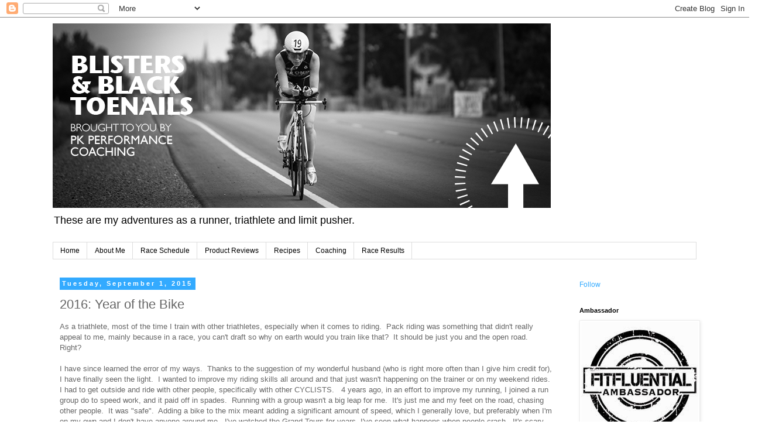

--- FILE ---
content_type: text/plain
request_url: https://www.google-analytics.com/j/collect?v=1&_v=j102&a=965259790&t=pageview&_s=1&dl=https%3A%2F%2Fblistersandblacktoenails.blogspot.com%2F2015%2F09%2Fgroup-riding-element-of-trust.html&ul=en-us%40posix&dt=Blisters%20and%20Black%20Toenails%3A%20Adventures%20of%20a%20Racing%20Junkie%3A%202016%3A%20Year%20of%20the%20Bike&sr=1280x720&vp=1280x720&_u=IEBAAEABAAAAACAAI~&jid=1552489410&gjid=1369645417&cid=847611696.1765511070&tid=UA-44524601-1&_gid=203682191.1765511070&_r=1&_slc=1&z=493699263
body_size: -457
content:
2,cG-EWBE82JY1E